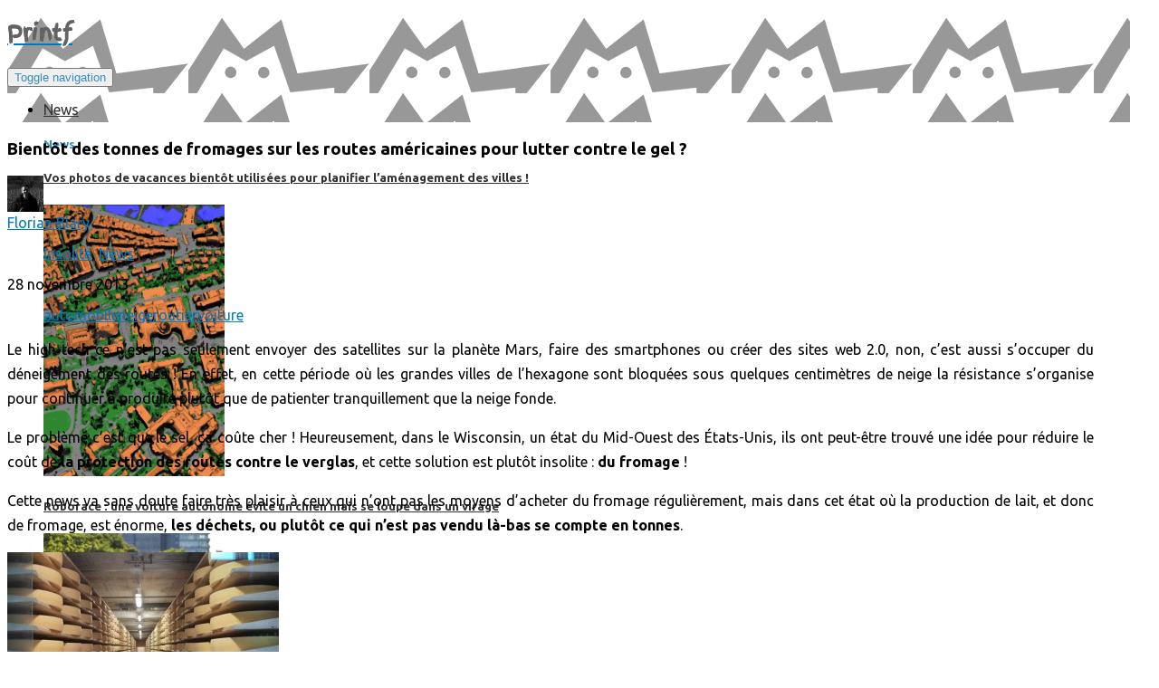

--- FILE ---
content_type: text/html; charset=UTF-8
request_url: http://printf.eu/bientot-des-tonnes-de-fromages-sur-les-routes-americaines-pour-lutter-contre-le-gel/
body_size: 17148
content:
<!DOCTYPE html><!--[if IE 8]><html id="ie8" dir="ltr" lang="fr-FR" prefix="og: https://ogp.me/ns#"><![endif]--><!--[if !(IE 8) ]><!--><html dir="ltr" lang="fr-FR" prefix="og: https://ogp.me/ns#"><!--<![endif]--><head><meta charset="UTF-8" /><meta name="viewport" content="width=device-width, initial-scale=1" /><link rel="profile" href="http://gmpg.org/xfn/11" /><link rel="pingback" href="http://printf.eu/xmlrpc.php" /><link rel="icon" href="https://printf.eu/favicon.png" type="image/png"/><link rel="apple-touch-icon" href="https://printf.eu/favicon.png" /><link rel="author" href="https://plus.google.com/102442172933432952070?rel=author" /><link rel="publisher" href="https://plus.google.com/u/1/102442172933432952070" /><!--[if lt IE 9]><script src="http://printf.eu/wp-content/themes/litemag/assets/js/html5shiv.js"></script><script src="http://printf.eu/wp-content/themes/litemag/assets/js/respond.min.js"></script><![endif]--><title>Bientôt des tonnes de fromages sur les routes américaines pour lutter contre le gel ? - Printf</title><!-- All in One SEO 4.9.3 - aioseo.com --><meta name="description" content="Le high-tech ce n&#039;est pas seulement envoyer des satellites sur la planète Mars, faire des smartphones ou créer des sites web 2.0, non, c&#039;est aussi s&#039;occuper du déneigement des routes ! En effet, en cette période où les grandes villes de l&#039;hexagone sont bloquées sous quelques centimètres de neige la résistance s&#039;organise pour continuer à produire plutôt que de" /><meta name="robots" content="max-image-preview:large" /><meta name="author" content="Florian Blary"/><link rel="canonical" href="https://printf.eu/bientot-des-tonnes-de-fromages-sur-les-routes-americaines-pour-lutter-contre-le-gel/" /><meta name="generator" content="All in One SEO (AIOSEO) 4.9.3" /><meta property="og:locale" content="fr_FR" /><meta property="og:site_name" content="Printf - High-Tech, Geek, Web, ..." /><meta property="og:type" content="article" /><meta property="og:title" content="Bientôt des tonnes de fromages sur les routes américaines pour lutter contre le gel ? - Printf" /><meta property="og:description" content="Le high-tech ce n&#039;est pas seulement envoyer des satellites sur la planète Mars, faire des smartphones ou créer des sites web 2.0, non, c&#039;est aussi s&#039;occuper du déneigement des routes ! En effet, en cette période où les grandes villes de l&#039;hexagone sont bloquées sous quelques centimètres de neige la résistance s&#039;organise pour continuer à produire plutôt que de" /><meta property="og:url" content="https://printf.eu/bientot-des-tonnes-de-fromages-sur-les-routes-americaines-pour-lutter-contre-le-gel/" /><meta property="article:published_time" content="2013-11-28T09:42:03+00:00" /><meta property="article:modified_time" content="2013-11-28T08:55:07+00:00" /><meta name="twitter:card" content="summary_large_image" /><meta name="twitter:title" content="Bientôt des tonnes de fromages sur les routes américaines pour lutter contre le gel ? - Printf" /><meta name="twitter:description" content="Le high-tech ce n&#039;est pas seulement envoyer des satellites sur la planète Mars, faire des smartphones ou créer des sites web 2.0, non, c&#039;est aussi s&#039;occuper du déneigement des routes ! En effet, en cette période où les grandes villes de l&#039;hexagone sont bloquées sous quelques centimètres de neige la résistance s&#039;organise pour continuer à produire plutôt que de" /><script type="application/ld+json" class="aioseo-schema">
{"@context":"https:\/\/schema.org","@graph":[{"@type":"BlogPosting","@id":"https:\/\/printf.eu\/bientot-des-tonnes-de-fromages-sur-les-routes-americaines-pour-lutter-contre-le-gel\/#blogposting","name":"Bient\u00f4t des tonnes de fromages sur les routes am\u00e9ricaines pour lutter contre le gel ? - Printf","headline":"Bient\u00f4t des tonnes de fromages sur les routes am\u00e9ricaines pour lutter contre le gel ?","author":{"@id":"https:\/\/printf.eu\/author\/flox\/#author"},"publisher":{"@id":"https:\/\/printf.eu\/#organization"},"image":{"@type":"ImageObject","url":"https:\/\/printf.eu\/wp-content\/uploads\/2013\/11\/deneigeuse-sur-route.jpg","width":935,"height":574},"datePublished":"2013-11-28T10:42:03+01:00","dateModified":"2013-11-28T09:55:07+01:00","inLanguage":"fr-FR","mainEntityOfPage":{"@id":"https:\/\/printf.eu\/bientot-des-tonnes-de-fromages-sur-les-routes-americaines-pour-lutter-contre-le-gel\/#webpage"},"isPartOf":{"@id":"https:\/\/printf.eu\/bientot-des-tonnes-de-fromages-sur-les-routes-americaines-pour-lutter-contre-le-gel\/#webpage"},"articleSection":"Insolite, News, automobile, neige, routier, voiture"},{"@type":"BreadcrumbList","@id":"https:\/\/printf.eu\/bientot-des-tonnes-de-fromages-sur-les-routes-americaines-pour-lutter-contre-le-gel\/#breadcrumblist","itemListElement":[{"@type":"ListItem","@id":"https:\/\/printf.eu#listItem","position":1,"name":"Accueil","item":"https:\/\/printf.eu","nextItem":{"@type":"ListItem","@id":"https:\/\/printf.eu\/category\/news\/#listItem","name":"News"}},{"@type":"ListItem","@id":"https:\/\/printf.eu\/category\/news\/#listItem","position":2,"name":"News","item":"https:\/\/printf.eu\/category\/news\/","nextItem":{"@type":"ListItem","@id":"https:\/\/printf.eu\/bientot-des-tonnes-de-fromages-sur-les-routes-americaines-pour-lutter-contre-le-gel\/#listItem","name":"Bient\u00f4t des tonnes de fromages sur les routes am\u00e9ricaines pour lutter contre le gel ?"},"previousItem":{"@type":"ListItem","@id":"https:\/\/printf.eu#listItem","name":"Accueil"}},{"@type":"ListItem","@id":"https:\/\/printf.eu\/bientot-des-tonnes-de-fromages-sur-les-routes-americaines-pour-lutter-contre-le-gel\/#listItem","position":3,"name":"Bient\u00f4t des tonnes de fromages sur les routes am\u00e9ricaines pour lutter contre le gel ?","previousItem":{"@type":"ListItem","@id":"https:\/\/printf.eu\/category\/news\/#listItem","name":"News"}}]},{"@type":"Organization","@id":"https:\/\/printf.eu\/#organization","name":"Printf","description":"High-Tech, Geek, Web, ...","url":"https:\/\/printf.eu\/"},{"@type":"Person","@id":"https:\/\/printf.eu\/author\/flox\/#author","url":"https:\/\/printf.eu\/author\/flox\/","name":"Florian Blary","image":{"@type":"ImageObject","@id":"https:\/\/printf.eu\/bientot-des-tonnes-de-fromages-sur-les-routes-americaines-pour-lutter-contre-le-gel\/#authorImage","url":"https:\/\/secure.gravatar.com\/avatar\/9fd863ee31aa0f7939eb6c95316426169a9273664b90a2fd5a0d4adfa13c3624?s=96&d=mm&r=g","width":96,"height":96,"caption":"Florian Blary"}},{"@type":"WebPage","@id":"https:\/\/printf.eu\/bientot-des-tonnes-de-fromages-sur-les-routes-americaines-pour-lutter-contre-le-gel\/#webpage","url":"https:\/\/printf.eu\/bientot-des-tonnes-de-fromages-sur-les-routes-americaines-pour-lutter-contre-le-gel\/","name":"Bient\u00f4t des tonnes de fromages sur les routes am\u00e9ricaines pour lutter contre le gel ? - Printf","description":"Le high-tech ce n'est pas seulement envoyer des satellites sur la plan\u00e8te Mars, faire des smartphones ou cr\u00e9er des sites web 2.0, non, c'est aussi s'occuper du d\u00e9neigement des routes ! En effet, en cette p\u00e9riode o\u00f9 les grandes villes de l'hexagone sont bloqu\u00e9es sous quelques centim\u00e8tres de neige la r\u00e9sistance s'organise pour continuer \u00e0 produire plut\u00f4t que de","inLanguage":"fr-FR","isPartOf":{"@id":"https:\/\/printf.eu\/#website"},"breadcrumb":{"@id":"https:\/\/printf.eu\/bientot-des-tonnes-de-fromages-sur-les-routes-americaines-pour-lutter-contre-le-gel\/#breadcrumblist"},"author":{"@id":"https:\/\/printf.eu\/author\/flox\/#author"},"creator":{"@id":"https:\/\/printf.eu\/author\/flox\/#author"},"image":{"@type":"ImageObject","url":"https:\/\/printf.eu\/wp-content\/uploads\/2013\/11\/deneigeuse-sur-route.jpg","@id":"https:\/\/printf.eu\/bientot-des-tonnes-de-fromages-sur-les-routes-americaines-pour-lutter-contre-le-gel\/#mainImage","width":935,"height":574},"primaryImageOfPage":{"@id":"https:\/\/printf.eu\/bientot-des-tonnes-de-fromages-sur-les-routes-americaines-pour-lutter-contre-le-gel\/#mainImage"},"datePublished":"2013-11-28T10:42:03+01:00","dateModified":"2013-11-28T09:55:07+01:00"},{"@type":"WebSite","@id":"https:\/\/printf.eu\/#website","url":"https:\/\/printf.eu\/","name":"Printf","description":"High-Tech, Geek, Web, ...","inLanguage":"fr-FR","publisher":{"@id":"https:\/\/printf.eu\/#organization"}}]}
</script><!-- All in One SEO --><link rel='dns-prefetch' href='//secure.gravatar.com' /><link rel='dns-prefetch' href='//stats.wp.com' /><link rel='dns-prefetch' href='//fonts.googleapis.com' /><link rel='dns-prefetch' href='//v0.wordpress.com' /><link rel="alternate" type="application/rss+xml" title="Printf &raquo; Flux" href="https://printf.eu/feed/" /><link rel="alternate" type="application/rss+xml" title="Printf &raquo; Flux des commentaires" href="https://printf.eu/comments/feed/" /><link rel="alternate" type="application/rss+xml" title="Printf &raquo; Bientôt des tonnes de fromages sur les routes américaines pour lutter contre le gel ? Flux des commentaires" href="https://printf.eu/bientot-des-tonnes-de-fromages-sur-les-routes-americaines-pour-lutter-contre-le-gel/feed/" /><link rel="alternate" title="oEmbed (JSON)" type="application/json+oembed" href="https://printf.eu/wp-json/oembed/1.0/embed?url=https%3A%2F%2Fprintf.eu%2Fbientot-des-tonnes-de-fromages-sur-les-routes-americaines-pour-lutter-contre-le-gel%2F" /><link rel="alternate" title="oEmbed (XML)" type="text/xml+oembed" href="https://printf.eu/wp-json/oembed/1.0/embed?url=https%3A%2F%2Fprintf.eu%2Fbientot-des-tonnes-de-fromages-sur-les-routes-americaines-pour-lutter-contre-le-gel%2F&#038;format=xml" /><style id='wp-img-auto-sizes-contain-inline-css' type='text/css'>img:is([sizes=auto i],[sizes^="auto," i]){contain-intrinsic-size:3000px 1500px}/*# sourceURL=wp-img-auto-sizes-contain-inline-css */</style><style id='wp-emoji-styles-inline-css' type='text/css'>img.wp-smiley, img.emoji {display: inline !important;border: none !important;box-shadow: none !important;height: 1em !important;width: 1em !important;margin: 0 0.07em !important;vertical-align: -0.1em !important;background: none !important;padding: 0 !important;}/*# sourceURL=wp-emoji-styles-inline-css */</style><style id='wp-block-library-inline-css' type='text/css'>:root{--wp-block-synced-color:#7a00df;--wp-block-synced-color--rgb:122,0,223;--wp-bound-block-color:var(--wp-block-synced-color);--wp-editor-canvas-background:#ddd;--wp-admin-theme-color:#007cba;--wp-admin-theme-color--rgb:0,124,186;--wp-admin-theme-color-darker-10:#006ba1;--wp-admin-theme-color-darker-10--rgb:0,107,160.5;--wp-admin-theme-color-darker-20:#005a87;--wp-admin-theme-color-darker-20--rgb:0,90,135;--wp-admin-border-width-focus:2px}@media (min-resolution:192dpi){:root{--wp-admin-border-width-focus:1.5px}}.wp-element-button{cursor:pointer}:root .has-very-light-gray-background-color{background-color:#eee}:root .has-very-dark-gray-background-color{background-color:#313131}:root .has-very-light-gray-color{color:#eee}:root .has-very-dark-gray-color{color:#313131}:root .has-vivid-green-cyan-to-vivid-cyan-blue-gradient-background{background:linear-gradient(135deg,#00d084,#0693e3)}:root .has-purple-crush-gradient-background{background:linear-gradient(135deg,#34e2e4,#4721fb 50%,#ab1dfe)}:root .has-hazy-dawn-gradient-background{background:linear-gradient(135deg,#faaca8,#dad0ec)}:root .has-subdued-olive-gradient-background{background:linear-gradient(135deg,#fafae1,#67a671)}:root .has-atomic-cream-gradient-background{background:linear-gradient(135deg,#fdd79a,#004a59)}:root .has-nightshade-gradient-background{background:linear-gradient(135deg,#330968,#31cdcf)}:root .has-midnight-gradient-background{background:linear-gradient(135deg,#020381,#2874fc)}:root{--wp--preset--font-size--normal:16px;--wp--preset--font-size--huge:42px}.has-regular-font-size{font-size:1em}.has-larger-font-size{font-size:2.625em}.has-normal-font-size{font-size:var(--wp--preset--font-size--normal)}.has-huge-font-size{font-size:var(--wp--preset--font-size--huge)}.has-text-align-center{text-align:center}.has-text-align-left{text-align:left}.has-text-align-right{text-align:right}.has-fit-text{white-space:nowrap!important}#end-resizable-editor-section{display:none}.aligncenter{clear:both}.items-justified-left{justify-content:flex-start}.items-justified-center{justify-content:center}.items-justified-right{justify-content:flex-end}.items-justified-space-between{justify-content:space-between}.screen-reader-text{border:0;clip-path:inset(50%);height:1px;margin:-1px;overflow:hidden;padding:0;position:absolute;width:1px;word-wrap:normal!important}.screen-reader-text:focus{background-color:#ddd;clip-path:none;color:#444;display:block;font-size:1em;height:auto;left:5px;line-height:normal;padding:15px 23px 14px;text-decoration:none;top:5px;width:auto;z-index:100000}html :where(.has-border-color){border-style:solid}html :where([style*=border-top-color]){border-top-style:solid}html :where([style*=border-right-color]){border-right-style:solid}html :where([style*=border-bottom-color]){border-bottom-style:solid}html :where([style*=border-left-color]){border-left-style:solid}html :where([style*=border-width]){border-style:solid}html :where([style*=border-top-width]){border-top-style:solid}html :where([style*=border-right-width]){border-right-style:solid}html :where([style*=border-bottom-width]){border-bottom-style:solid}html :where([style*=border-left-width]){border-left-style:solid}html :where(img[class*=wp-image-]){height:auto;max-width:100%}:where(figure){margin:0 0 1em}html :where(.is-position-sticky){--wp-admin--admin-bar--position-offset:var(--wp-admin--admin-bar--height,0px)}@media screen and (max-width:600px){html :where(.is-position-sticky){--wp-admin--admin-bar--position-offset:0px}}/*# sourceURL=wp-block-library-inline-css */</style><style id='global-styles-inline-css' type='text/css'>
:root{--wp--preset--aspect-ratio--square: 1;--wp--preset--aspect-ratio--4-3: 4/3;--wp--preset--aspect-ratio--3-4: 3/4;--wp--preset--aspect-ratio--3-2: 3/2;--wp--preset--aspect-ratio--2-3: 2/3;--wp--preset--aspect-ratio--16-9: 16/9;--wp--preset--aspect-ratio--9-16: 9/16;--wp--preset--color--black: #000000;--wp--preset--color--cyan-bluish-gray: #abb8c3;--wp--preset--color--white: #ffffff;--wp--preset--color--pale-pink: #f78da7;--wp--preset--color--vivid-red: #cf2e2e;--wp--preset--color--luminous-vivid-orange: #ff6900;--wp--preset--color--luminous-vivid-amber: #fcb900;--wp--preset--color--light-green-cyan: #7bdcb5;--wp--preset--color--vivid-green-cyan: #00d084;--wp--preset--color--pale-cyan-blue: #8ed1fc;--wp--preset--color--vivid-cyan-blue: #0693e3;--wp--preset--color--vivid-purple: #9b51e0;--wp--preset--gradient--vivid-cyan-blue-to-vivid-purple: linear-gradient(135deg,rgb(6,147,227) 0%,rgb(155,81,224) 100%);--wp--preset--gradient--light-green-cyan-to-vivid-green-cyan: linear-gradient(135deg,rgb(122,220,180) 0%,rgb(0,208,130) 100%);--wp--preset--gradient--luminous-vivid-amber-to-luminous-vivid-orange: linear-gradient(135deg,rgb(252,185,0) 0%,rgb(255,105,0) 100%);--wp--preset--gradient--luminous-vivid-orange-to-vivid-red: linear-gradient(135deg,rgb(255,105,0) 0%,rgb(207,46,46) 100%);--wp--preset--gradient--very-light-gray-to-cyan-bluish-gray: linear-gradient(135deg,rgb(238,238,238) 0%,rgb(169,184,195) 100%);--wp--preset--gradient--cool-to-warm-spectrum: linear-gradient(135deg,rgb(74,234,220) 0%,rgb(151,120,209) 20%,rgb(207,42,186) 40%,rgb(238,44,130) 60%,rgb(251,105,98) 80%,rgb(254,248,76) 100%);--wp--preset--gradient--blush-light-purple: linear-gradient(135deg,rgb(255,206,236) 0%,rgb(152,150,240) 100%);--wp--preset--gradient--blush-bordeaux: linear-gradient(135deg,rgb(254,205,165) 0%,rgb(254,45,45) 50%,rgb(107,0,62) 100%);--wp--preset--gradient--luminous-dusk: linear-gradient(135deg,rgb(255,203,112) 0%,rgb(199,81,192) 50%,rgb(65,88,208) 100%);--wp--preset--gradient--pale-ocean: linear-gradient(135deg,rgb(255,245,203) 0%,rgb(182,227,212) 50%,rgb(51,167,181) 100%);--wp--preset--gradient--electric-grass: linear-gradient(135deg,rgb(202,248,128) 0%,rgb(113,206,126) 100%);--wp--preset--gradient--midnight: linear-gradient(135deg,rgb(2,3,129) 0%,rgb(40,116,252) 100%);--wp--preset--font-size--small: 13px;--wp--preset--font-size--medium: 20px;--wp--preset--font-size--large: 36px;--wp--preset--font-size--x-large: 42px;--wp--preset--spacing--20: 0.44rem;--wp--preset--spacing--30: 0.67rem;--wp--preset--spacing--40: 1rem;--wp--preset--spacing--50: 1.5rem;--wp--preset--spacing--60: 2.25rem;--wp--preset--spacing--70: 3.38rem;--wp--preset--spacing--80: 5.06rem;--wp--preset--shadow--natural: 6px 6px 9px rgba(0, 0, 0, 0.2);--wp--preset--shadow--deep: 12px 12px 50px rgba(0, 0, 0, 0.4);--wp--preset--shadow--sharp: 6px 6px 0px rgba(0, 0, 0, 0.2);--wp--preset--shadow--outlined: 6px 6px 0px -3px rgb(255, 255, 255), 6px 6px rgb(0, 0, 0);--wp--preset--shadow--crisp: 6px 6px 0px rgb(0, 0, 0);}:where(.is-layout-flex){gap: 0.5em;}:where(.is-layout-grid){gap: 0.5em;}body .is-layout-flex{display: flex;}.is-layout-flex{flex-wrap: wrap;align-items: center;}.is-layout-flex > :is(*, div){margin: 0;}body .is-layout-grid{display: grid;}.is-layout-grid > :is(*, div){margin: 0;}:where(.wp-block-columns.is-layout-flex){gap: 2em;}:where(.wp-block-columns.is-layout-grid){gap: 2em;}:where(.wp-block-post-template.is-layout-flex){gap: 1.25em;}:where(.wp-block-post-template.is-layout-grid){gap: 1.25em;}.has-black-color{color: var(--wp--preset--color--black) !important;}.has-cyan-bluish-gray-color{color: var(--wp--preset--color--cyan-bluish-gray) !important;}.has-white-color{color: var(--wp--preset--color--white) !important;}.has-pale-pink-color{color: var(--wp--preset--color--pale-pink) !important;}.has-vivid-red-color{color: var(--wp--preset--color--vivid-red) !important;}.has-luminous-vivid-orange-color{color: var(--wp--preset--color--luminous-vivid-orange) !important;}.has-luminous-vivid-amber-color{color: var(--wp--preset--color--luminous-vivid-amber) !important;}.has-light-green-cyan-color{color: var(--wp--preset--color--light-green-cyan) !important;}.has-vivid-green-cyan-color{color: var(--wp--preset--color--vivid-green-cyan) !important;}.has-pale-cyan-blue-color{color: var(--wp--preset--color--pale-cyan-blue) !important;}.has-vivid-cyan-blue-color{color: var(--wp--preset--color--vivid-cyan-blue) !important;}.has-vivid-purple-color{color: var(--wp--preset--color--vivid-purple) !important;}.has-black-background-color{background-color: var(--wp--preset--color--black) !important;}.has-cyan-bluish-gray-background-color{background-color: var(--wp--preset--color--cyan-bluish-gray) !important;}.has-white-background-color{background-color: var(--wp--preset--color--white) !important;}.has-pale-pink-background-color{background-color: var(--wp--preset--color--pale-pink) !important;}.has-vivid-red-background-color{background-color: var(--wp--preset--color--vivid-red) !important;}.has-luminous-vivid-orange-background-color{background-color: var(--wp--preset--color--luminous-vivid-orange) !important;}.has-luminous-vivid-amber-background-color{background-color: var(--wp--preset--color--luminous-vivid-amber) !important;}.has-light-green-cyan-background-color{background-color: var(--wp--preset--color--light-green-cyan) !important;}.has-vivid-green-cyan-background-color{background-color: var(--wp--preset--color--vivid-green-cyan) !important;}.has-pale-cyan-blue-background-color{background-color: var(--wp--preset--color--pale-cyan-blue) !important;}.has-vivid-cyan-blue-background-color{background-color: var(--wp--preset--color--vivid-cyan-blue) !important;}.has-vivid-purple-background-color{background-color: var(--wp--preset--color--vivid-purple) !important;}.has-black-border-color{border-color: var(--wp--preset--color--black) !important;}.has-cyan-bluish-gray-border-color{border-color: var(--wp--preset--color--cyan-bluish-gray) !important;}.has-white-border-color{border-color: var(--wp--preset--color--white) !important;}.has-pale-pink-border-color{border-color: var(--wp--preset--color--pale-pink) !important;}.has-vivid-red-border-color{border-color: var(--wp--preset--color--vivid-red) !important;}.has-luminous-vivid-orange-border-color{border-color: var(--wp--preset--color--luminous-vivid-orange) !important;}.has-luminous-vivid-amber-border-color{border-color: var(--wp--preset--color--luminous-vivid-amber) !important;}.has-light-green-cyan-border-color{border-color: var(--wp--preset--color--light-green-cyan) !important;}.has-vivid-green-cyan-border-color{border-color: var(--wp--preset--color--vivid-green-cyan) !important;}.has-pale-cyan-blue-border-color{border-color: var(--wp--preset--color--pale-cyan-blue) !important;}.has-vivid-cyan-blue-border-color{border-color: var(--wp--preset--color--vivid-cyan-blue) !important;}.has-vivid-purple-border-color{border-color: var(--wp--preset--color--vivid-purple) !important;}.has-vivid-cyan-blue-to-vivid-purple-gradient-background{background: var(--wp--preset--gradient--vivid-cyan-blue-to-vivid-purple) !important;}.has-light-green-cyan-to-vivid-green-cyan-gradient-background{background: var(--wp--preset--gradient--light-green-cyan-to-vivid-green-cyan) !important;}.has-luminous-vivid-amber-to-luminous-vivid-orange-gradient-background{background: var(--wp--preset--gradient--luminous-vivid-amber-to-luminous-vivid-orange) !important;}.has-luminous-vivid-orange-to-vivid-red-gradient-background{background: var(--wp--preset--gradient--luminous-vivid-orange-to-vivid-red) !important;}.has-very-light-gray-to-cyan-bluish-gray-gradient-background{background: var(--wp--preset--gradient--very-light-gray-to-cyan-bluish-gray) !important;}.has-cool-to-warm-spectrum-gradient-background{background: var(--wp--preset--gradient--cool-to-warm-spectrum) !important;}.has-blush-light-purple-gradient-background{background: var(--wp--preset--gradient--blush-light-purple) !important;}.has-blush-bordeaux-gradient-background{background: var(--wp--preset--gradient--blush-bordeaux) !important;}.has-luminous-dusk-gradient-background{background: var(--wp--preset--gradient--luminous-dusk) !important;}.has-pale-ocean-gradient-background{background: var(--wp--preset--gradient--pale-ocean) !important;}.has-electric-grass-gradient-background{background: var(--wp--preset--gradient--electric-grass) !important;}.has-midnight-gradient-background{background: var(--wp--preset--gradient--midnight) !important;}.has-small-font-size{font-size: var(--wp--preset--font-size--small) !important;}.has-medium-font-size{font-size: var(--wp--preset--font-size--medium) !important;}.has-large-font-size{font-size: var(--wp--preset--font-size--large) !important;}.has-x-large-font-size{font-size: var(--wp--preset--font-size--x-large) !important;}
/*# sourceURL=global-styles-inline-css */
</style>
<style id='classic-theme-styles-inline-css' type='text/css'>/*! This file is auto-generated */.wp-block-button__link{color:#fff;background-color:#32373c;border-radius:9999px;box-shadow:none;text-decoration:none;padding:calc(.667em + 2px) calc(1.333em + 2px);font-size:1.125em}.wp-block-file__button{background:#32373c;color:#fff;text-decoration:none}/*# sourceURL=/wp-includes/css/classic-themes.min.css */</style><link rel='stylesheet' id='bluthcodes-style-css' href='http://printf.eu/wp-content/themes/litemag/assets/plugins/bluthcodes/style.css' type='text/css' media='all' /><link rel='stylesheet' id='fontawesome-style-css' href='http://printf.eu/wp-content/themes/litemag/assets/css/font-awesome.min.css' type='text/css' media='all' /><link rel='stylesheet' id='bootstrap-style-css' href='http://printf.eu/wp-content/themes/litemag/assets/css/bootstrap.min.css' type='text/css' media='all' /><link rel='stylesheet' id='bluth-style-css' href='http://printf.eu/wp-content/themes/litemag/style.css' type='text/css' media='all' /><link rel='stylesheet' id='bluth-googlefonts-css' href='http://fonts.googleapis.com/css?family=Finger+Paint%3A400%7CUbuntu%3A300%2C300italic%2C400%2C400italic%2C500%2C500italic%2C700%2C700italic%7CUbuntu%3A400%2C400italic%2C700%2C700italic&#038;subset=latin' type='text/css' media='all' /><link rel='stylesheet' id='lightboxStyle-css' href='http://printf.eu/wp-content/plugins/lightbox-plus/css/shadowed/colorbox.min.css' type='text/css' media='screen' /><script type="text/javascript" src="http://printf.eu/wp-includes/js/jquery/jquery.min.js" id="jquery-core-js"></script><script type="text/javascript" src="http://printf.eu/wp-includes/js/jquery/jquery-migrate.min.js" id="jquery-migrate-js"></script><link rel="https://api.w.org/" href="https://printf.eu/wp-json/" /><link rel="alternate" title="JSON" type="application/json" href="https://printf.eu/wp-json/wp/v2/posts/15250" /><link rel="EditURI" type="application/rsd+xml" title="RSD" href="https://printf.eu/xmlrpc.php?rsd" /><link rel='shortlink' href='https://wp.me/p24KnG-3XY' /><style>img#wpstats{display:none}</style><meta property="og:site_name" content="Printf" /><meta property="og:title" content="PrintfBientôt des tonnes de fromages sur les routes américaines pour lutter contre le gel ? - Printf" /><meta property="og:description" content="Le high-tech ce n&rsquo;est pas seulement envoyer des satellites sur la planète Mars, faire des smartphones ou créer des sites web 2.0, non, c&rsquo;est au" /><meta property="og:image" content="https://printf.eu/wp-content/uploads/2013/11/deneigeuse-sur-route.jpg" /><meta property="og:type" content="article" /><meta property="og:url" content="https://printf.eu/bientot-des-tonnes-de-fromages-sur-les-routes-americaines-pour-lutter-contre-le-gel/"/><style type="text/css">.recentcomments a{display:inline !important;padding:0 !important;margin:0 !important;}</style><style type="text/css"> #main-content.container, .container{ width: 1200px; }.menu-brand h1{font-family: "Finger Paint",serif;}h1,h2,h3,h4,h5{font-family: "Ubuntu",serif;} .widget_calendar table > caption{font-family: "Ubuntu",serif;} body, .meta-info{font-family: "Ubuntu",Helvetica,sans-serif;} #header-main-menu, #header-main-menu h1,#header-main-menu h2, #header-main-menu h3, #header-main-menu h4, #header-main-menu h5{font-family: "Ubuntu",Helvetica,sans-serif;}body.boxed,body.boxed #wrap,body.boxed #footer{width: 1240px;}body{background: url("http://printf.eu/wp-content/themes/litemag/assets/img/pattern/large/grid.png") repeat;;background-size: auto;}/*****************//*FONTS/*****************/body, article .entry-content, p{font-size: 16px;}.entry-content, article .entry-content, p{line-height: 1.7;}/*****************//*THEME COLORS/*****************/#header-main-menu > ul > li > a,#header-main-menu .menu > li.is-category > .child-menu-wrap > .child-post > a,#header-main-menu .menu > li.has-category-children > .child-menu-wrap > .child-items > li > a,#header-main-menu .normal-menu .child-items a,#header-main-menu li.super-menu .child-items .child-items a{color: #333333;}/* full-width image captions */.post-break .wp-caption-text{background-color: #f9f9f9;}/* links */a, a:hover, #content a:before, #content a:after, .bl_posts article .moretag:before, .bl_posts article .moretag:after{border-bottom-color: #0079bf;color: #0079bf;}/* theme background color */.signature-animation:after,#header-main-menu > ul > li > a:after,#header-main-menu li.super-menu .child-items .child-items a:after,.widget_archive ul li span,.widget_meta ul li span,.widget_pages ul li span,.widget_nav_menu ul li span,.widget_categories ul li span,.widget_archive ul li:after,.widget_meta ul li:after,.widget_pages ul li:after,.widget_nav_menu ul li a:after,.widget_tag_cloud a:after,.widget_categories ul li:after,.widget_calendar table td a:after,.bl_posts article .post-image .info-category a:after,.bl_posts article .post-footer .post-comments .info-comments span,.bl_posts .widget-head .orderposts a.active, .bl_posts .widget-head .orderposts a:focus,.bl_posts .bl_posts_information .loader .dot,.bl_posts_slider .tabs a:before, .bl_posts_slider .tabs a:after,.bl_posts_slider .info-category a:after,.widget-head span:before, .comment-reply-title span:before,.bl_posts article .post-image .post-icon{background-color: #378dbe;}/* theme border color */#header-content,#header-top,#header-main-menu .menu > .normal-menu .menu-item-has-children > a,.bl_posts article .post-image .info-category a:hover,.bl_posts_slider .tabs a:before, .bl_posts_slider .tabs a:after,.bl_posts_slider .info-category a:hover,#header-main-menu > ul > li.super-menu .child-menu-wrap > .child-items,.bl_tabs .tab-content img{border-color: #378dbe;}/* theme font color */#header-main-menu li.super-menu .child-menu-wrap .menu-item-has-children > a,#header-main-menu li.super-menu .child-menu-wrap .menu-item-has-children > a:hover,#header-main-menu .menu > li.is-category .child-menu-wrap .menu-item-title,#header-main-menu .menu > li.is-category > .child-menu-wrap > .child-post.active > a,#header-main-menu .menu > li.has-category-children .child-menu-wrap .menu-item-title,#header-main-menu .menu > li.has-category-children > .child-menu-wrap > .child-items > li.active > a,#header-main-menu .menu > li.has-category-children > .child-menu-wrap > .child-items > li > a:hover,.widget_archive ul li:hover span,.widget_meta ul li:hover span,.widget_pages ul li:hover span,.widget_nav_menu ul li:hover span,.widget_categories ul li:hover span,.bl_posts .loadmore .ajaxload,button.navbar-toggle,.bl_posts article:hover .post-title a,.toggle-orderposts, .toggle-orderposts:hover{color: #378dbe;}.menu-brand-marker, .menu-brand span{color: #636363;}#header-content{background-color: #ffffff;}#header-main-menu .child-menu-wrap,#header-main-menu .menu > .normal-menu .child-items,#header-main-menu > ul > li.super-menu .child-menu-wrap > .child-items > li{background-color: #ffffff!important;}/*****************//*HEADER / MENU/*****************//* menu_height */#header-content > .container > .row{height: 115px;}#header-content.fixed> .container > .row{height: 69px;}#header-content{background-image:url("https://printf.eu/wp-content/uploads/2015/11/printf.png");}.fixed .above_header{display: none;}/*****************//*WIDGETS/*****************/#side-bar .widget-head,.bl_posts .widget-head .title-area{color: #333333;}/*****************//*FOOTER/*****************/body.boxed #footer, body.full_width #footer{background-color: #333333;}#footer .widget-head{color: #ffffff;}body #footer a{color: #ffffff;}</style></head><body class="wp-singular post-template-default single single-post postid-15250 single-format-standard wp-theme-litemag boxed"><!-- wrap--><main id="wrap"><header id="page-header"><section id="header-content"><div class="container container-parent"><div class="row"><div class="col-xs-12 col-sm-12 col-md-3 clearfix"><a class="menu-brand" href="https://printf.eu" title="Printf" rel="home"><div class="menu-brand-marker"><h1 class="hrefblue">Print<span class="imblue">f</span></h1></div></a><button type="button" class="navbar-toggle visible-xs visible-sm" data-toggle="collapse" data-target=".blu-menu"><span class="sr-only">Toggle navigation</span><i class="fa fa-bars"></i></button></div><div class="col-xs-12 col-sm-9 col-md-9 header-main-menu-container"><nav id="header-main-menu" class="blu-menu collapse navbar-collapse"><ul id="menu-newmenu" class="menu"><li id='menu-item-19482' class='menu-item menu-item-type-taxonomy menu-item-object-category current-post-ancestor current-menu-parent current-post-parent is-category'><a href="https://printf.eu/category/news/"><span> <i class="fa fa-file-text-o"></i> News</span></a><div class="child-menu-wrap clearfix"><h5 class="menu-item-title">News</h5><div class="child-post"><a class="post-title" href="https://printf.eu/photos-de-vacances-planifier-amenagement-villes/"><h5>Vos photos de vacances bientôt utilisées pour planifier l&rsquo;aménagement des villes !</h5></a><div class="post-image"><img alt="carte zurich varcity map inteligence artificielle" src="https://printf.eu/wp-content/uploads/2017/05/carte-zurich-varcity-map-inteligence-artificielle-200x300.png"></div></div><div class="child-post"><a class="post-title" href="https://printf.eu/voiture-de-course-ai/"><h5>Roborace : une voiture autonome évite un chien mais se loupe dans un virage</h5></a><div class="post-image"><img alt="" src="https://printf.eu/wp-content/uploads/2017/02/roborace4-200x300.jpg"></div></div><div class="child-post"><a class="post-title" href="https://printf.eu/boom-avion-supersonique-futur-concorde/"><h5>Boom, cet avion de ligne supersonique pourrait être le futur Concorde !</h5></a><div class="post-image"><img alt="XB_1_and_Boom_2" src="https://printf.eu/wp-content/uploads/2017/01/XB_1_and_Boom_2-200x300.jpg"></div></div></div><!-- child-menu-wrap --></li> <!-- Close Element (depth: 0) --><li id='menu-item-19484' class='menu-item menu-item-type-taxonomy menu-item-object-category is-category'><a href="https://printf.eu/category/high-tech-2/"><span> <i class="fa fa-paper-plane-o"></i> High-Tech</span></a><div class="child-menu-wrap clearfix"><h5 class="menu-item-title">High-Tech</h5><div class="child-post"><a class="post-title" href="https://printf.eu/les-circuits-imprimes-le-coeur-de-nos-appareils-electroniques-mais-pas-que/"><h5>Les circuits imprimés, le coeur de nos appareils électroniques, mais pas que&#8230;</h5></a><div class="post-image"><img alt="" src="https://printf.eu/wp-content/uploads/2019/04/board-circuit-board-circuits-825258-200x300.jpg"></div></div><div class="child-post"><a class="post-title" href="https://printf.eu/extension-de-garantie-appareils-high-tech-bonne-ou-mauvaise-idee/"><h5>Prendre une extension de garantie pour vos appareils high-tech, bonne ou mauvaise idée ?</h5></a><div class="post-image"><img alt="" src="https://printf.eu/wp-content/uploads/2016/10/smartphone-200x300.jpg"></div></div><div class="child-post"><a class="post-title" href="https://printf.eu/emmener-appareil-photo-reflex-en-vacances/"><h5>Faut-il encore emmener son bon vieux appareil photo « reflex » en vacances ?</h5></a><div class="post-image"><img alt="pont san fransisco de nuit smartphone" src="https://printf.eu/wp-content/uploads/2017/04/RAW_2016_06_20_21_17_45_471-200x300.jpg"></div></div></div><!-- child-menu-wrap --></li> <!-- Close Element (depth: 0) --><li id='menu-item-19502' class='menu-item menu-item-type-taxonomy menu-item-object-category is-category'><a href="https://printf.eu/category/print-minute/"><span> <i class="fa fa-code"></i> Print&rsquo;Minute</span></a><div class="child-menu-wrap clearfix"><h5 class="menu-item-title">Print'Minute</h5><div class="child-post"><a class="post-title" href="https://printf.eu/pourquoi-les-outils-de-google-sont-il-devenus-indispensable-faute-de-mieux/"><h5>Pourquoi les outils de Google sont-ils devenus indispensables&#8230; Faute de mieux&#8230;</h5></a><div class="post-image"><img alt="" src="https://printf.eu/wp-content/uploads/2016/09/google-thumb-200x300.jpg"></div></div><div class="child-post"><a class="post-title" href="https://printf.eu/comment-utiliser-photoshop-gratuitement-et-legalement/"><h5>Comment utiliser « Photoshop » gratuitement et légalement ?</h5></a><div class="post-image"><img alt="" src="https://printf.eu/wp-content/uploads/2017/01/krita-photoshop-200x300.jpg"></div></div><div class="child-post"><a class="post-title" href="https://printf.eu/ou-en-sont-les-forfaits-mobiles-pour-les-pros/"><h5>Où en sont les forfaits mobiles pour les pros ?</h5></a><div class="post-image"><img alt="" src="https://printf.eu/wp-content/uploads/2017/01/tel-inte-200x298.jpg"></div></div></div><!-- child-menu-wrap --></li> <!-- Close Element (depth: 0) --><li id='menu-item-19485' class='menu-item menu-item-type-taxonomy menu-item-object-category is-category'><a href="https://printf.eu/category/smartphone/"><span> <i class="fa fa-mobile-phone"></i> SmartPhone</span></a><div class="child-menu-wrap clearfix"><h5 class="menu-item-title">SmartPhone</h5><div class="child-post"><a class="post-title" href="https://printf.eu/smartphone-hors-ligne-aider-vacances/"><h5>Même hors-ligne votre smartphone peut vous aider en vacances !</h5></a><div class="post-image"><img alt="smartphone samsung en vacances" src="https://printf.eu/wp-content/uploads/2017/05/smartphone-samsung-en-vacances-200x300.jpeg"></div></div><div class="child-post"><a class="post-title" href="https://printf.eu/comment-reduire-au-maximum-la-consommation-de-son-smartphone-en-vacance/"><h5>Comment réduire au maximum la consommation de son smartphone en vacance ?</h5></a><div class="post-image"><img alt="" src="https://printf.eu/wp-content/uploads/2017/05/IMG_20160421_190646-200x300.jpg"></div></div><div class="child-post"><a class="post-title" href="https://printf.eu/un-boitier-imprime-en-3d-va-faire-tourner-android-sur-votre-iphone/"><h5>Un boîtier imprimé en 3D va faire tourner Android sur votre iPhone !</h5></a><div class="post-image"><img alt="" src="https://printf.eu/wp-content/uploads/2016/06/android-on-iphone-200x300.jpg"></div></div></div><!-- child-menu-wrap --></li> <!-- Close Element (depth: 0) --><li id='menu-item-19486' class='menu-item menu-item-type-taxonomy menu-item-object-category is-category'><a href="https://printf.eu/category/science-2/"><span> <i class="fa fa-cogs"></i> Science</span></a><div class="child-menu-wrap clearfix"><h5 class="menu-item-title">Science</h5><div class="child-post"><a class="post-title" href="https://printf.eu/science-fiction-bioimpression-peau-humaine-impression-3d/"><h5>La science-fiction, c&rsquo;est du passé, la bioimpression de peau humaine arrive !</h5></a><div class="post-image"><img alt="impression 3d peau" src="https://printf.eu/wp-content/uploads/2017/01/impression_3D_peau-200x300.jpg"></div></div><div class="child-post"><a class="post-title" href="https://printf.eu/intelligence-artificielle-google-langage-secret/"><h5>L&rsquo;intelligence artificielle de Google a maintenant son propre langage secret !</h5></a><div class="post-image"><img alt="" src="https://printf.eu/wp-content/uploads/2016/11/google-inteligence-artificiel-langue-neuronal-200x300.jpg"></div></div><div class="child-post"><a class="post-title" href="https://printf.eu/photos-rosetta-crash-comete/"><h5>Les dernières photos envoyées par Rosetta avant son crash sur une comète !</h5></a><div class="post-image"><img alt="" src="https://printf.eu/wp-content/uploads/2016/09/rosetta-et-la-comete-200x300.jpg"></div></div></div><!-- child-menu-wrap --></li> <!-- Close Element (depth: 0) --></ul></nav></div></div></div></section></header><section id="page-body"><section id="main-content" class="container container-parent"><div id="content-title" class="col-md-12"><h1 class="post-title">Bientôt des tonnes de fromages sur les routes américaines pour lutter contre le gel ?</h1><img class="slide-author-image" src="https://secure.gravatar.com/avatar/9fd863ee31aa0f7939eb6c95316426169a9273664b90a2fd5a0d4adfa13c3624?s=40&#038;d=mm&#038;r=g"><div class="meta-info"><div class="info-author"><span><a href="https://plus.google.com/+FlorianBlary" rel="nofollow" target="_blank">Florian Blary</a></span></div><div class="info-category"><ul class="unstyled"><li style="display:inline;" class="post-meta-category"><a href="https://printf.eu/category/insolite/" title="Consulter tous les articles sur Insolite">Insolite</a></li><li style="display:inline;" class="post-meta-category"><span style="display:inline;">, </span> <a href="https://printf.eu/category/news/" title="Consulter tous les articles sur News">News</a></li></ul></div><div class="info-date"><time class="timeago tips" title="28 novembre 2013" datetime="28 novembre 2013">28 novembre 2013</time></div><div class="info-tags"><ul class="unstyled"><li style="display:inline;" class="post-meta-category"><a class="tag" href="https://printf.eu/tag/automobile/" title="Voir tous les articles avec le tag automobile">automobile</a></li><li style="display:inline;" class="post-meta-category"><a class="tag" href="https://printf.eu/tag/neige/" title="Voir tous les articles avec le tag neige">neige</a></li><li style="display:inline;" class="post-meta-category"><a class="tag" href="https://printf.eu/tag/routier/" title="Voir tous les articles avec le tag routier">routier</a></li><li style="display:inline;" class="post-meta-category"><a class="tag" href="https://printf.eu/tag/voiture/" title="Voir tous les articles avec le tag voiture">voiture</a></li></ul></div></div></div><div id="content" class=" col-xs-12 col-sm-12 col-md-9 col-lg-9 " role="main"><article id="post-15250" class="post-15250 post type-post status-publish format-standard has-post-thumbnail hentry category-insolite category-news tag-automobile tag-neige tag-routier tag-voiture"><div class="entry-container"><div class="entry-content"><p style="text-align: justify;">Le high-tech ce n&rsquo;est pas seulement envoyer des satellites sur la planète Mars, faire des smartphones ou créer des sites web 2.0, non, c&rsquo;est aussi s&rsquo;occuper du déneigement des routes ! En effet, en cette période où les grandes villes de l&rsquo;hexagone sont bloquées sous quelques centimètres de neige la résistance s&rsquo;organise pour continuer à produire plutôt que de patienter tranquillement que la neige fonde.</p><p style="text-align: justify;">Le problème c&rsquo;est que le sel, ça coûte cher ! Heureusement, dans le Wisconsin, un état du Mid-Ouest des États-Unis, ils ont peut-être trouvé une idée pour réduire le coût de <strong>la protection des routes contre le verglas</strong>, et cette solution est plutôt insolite : <strong>du fromage</strong> !</p><p style="text-align: justify;">Cette news va sans doute faire très plaisir à ceux qui n&rsquo;ont pas les moyens d&rsquo;acheter du fromage régulièrement, mais dans cet état où la production de lait, et donc de fromage, est énorme, <strong>les déchets, ou plutôt ce qui n&rsquo;est pas vendu là-bas se compte en tonnes</strong>.</p><div id="attachment_15252" style="width: 310px" class="wp-caption aligncenter"><a href="http://printf.eu/wp-content/uploads/2013/11/fromage-suisse.jpg"><img fetchpriority="high" decoding="async" aria-describedby="caption-attachment-15252" class="size-medium wp-image-15252" alt="fromage suisse" src="http://printf.eu/wp-content/uploads/2013/11/fromage-suisse-300x225.jpg" width="300" height="225" srcset="https://printf.eu/wp-content/uploads/2013/11/fromage-suisse-300x225.jpg 300w, https://printf.eu/wp-content/uploads/2013/11/fromage-suisse-200x150.jpg 200w" sizes="(max-width: 300px) 100vw, 300px" /></a></p><p id="caption-attachment-15252" class="wp-caption-text">Du fromage Suisse, pour illustrer !</p></div><p style="text-align: justify;">La substance est encore en cours de test <strong>mais il semblerait que le sel présent dans ces fromages soit efficace pour dégeler les routes</strong> en complément du sel classique.</p><p style="text-align: justify;">Personnellement je reste septique car, même si j&rsquo;adore l&rsquo;odeur du fromage, je ne suis pas certain que les Américains soit fans de cette odeur, surtout quand on connaît leur adoration pour les fromages qui puent.</p><p style="text-align: justify;"><a href="http://www.mirror.co.uk/news/weird-news/cheese-used-roads-keep-motorists-2846511" target="_blank" rel="nofollow"><i class="fa fa-link"></i> source</a></p><footer class="entry-meta clearfix"><div class="article-share-area clearfix"><p>Vous avez aimé cet article ? <strong>Partagez le !</strong></p><a title="Facebook" href="javascript:void(0);" onClick="social_share('http://www.facebook.com/sharer.php?u=https%3A%2F%2Fprintf.eu%2Fbientot-des-tonnes-de-fromages-sur-les-routes-americaines-pour-lutter-contre-le-gel%2F&t=Bient%C3%B4t+des+tonnes+de+fromages+sur+les+routes+am%C3%A9ricaines+pour+lutter+contre+le+gel+%3F');"><i class="fa fa-facebook"></i><small>facebook</small></a><a title="Twitter" href="javascript:void(0);" onClick="social_share('http://twitter.com/intent/tweet?url=https%3A%2F%2Fprintf.eu%2Fbientot-des-tonnes-de-fromages-sur-les-routes-americaines-pour-lutter-contre-le-gel%2F&text=Bient%C3%B4t+des+tonnes+de+fromages+sur+les+routes+am%C3%A9ricaines+pour+lutter+contre+le+gel+%3F');"><i class="fa fa-twitter"></i><small>twitter</small></a><a title="Google+" href="javascript:void(0);" onClick="social_share('https://plus.google.com/share?url=https%3A%2F%2Fprintf.eu%2Fbientot-des-tonnes-de-fromages-sur-les-routes-americaines-pour-lutter-contre-le-gel%2F');"><i class="fa fa-google-plus"></i><small>google+</small></a><a title="Pinterest" href="javascript:void(0);" onClick="social_share('http://www.pinterest.com/pin/create/button/?url=https%3A%2F%2Fprintf.eu%2Fbientot-des-tonnes-de-fromages-sur-les-routes-americaines-pour-lutter-contre-le-gel%2F&media=https://printf.eu/wp-content/uploads/2013/11/deneigeuse-sur-route-300x184.jpg');" data-pin-do="buttonPin" data-pin-config="above"><i class="fa fa-pinterest"></i><small>pinterest</small></a><a title="Reddit" href="javascript:void(0);" onClick="social_share('http://www.reddit.com/submit?url=https%3A%2F%2Fprintf.eu%2Fbientot-des-tonnes-de-fromages-sur-les-routes-americaines-pour-lutter-contre-le-gel%2F&amp;title=Bient%C3%B4t+des+tonnes+de+fromages+sur+les+routes+am%C3%A9ricaines+pour+lutter+contre+le+gel+%3F');"><i class="fa fa-reddit"></i><small>reddit</small></a><a title="Linkedin" href="javascript:void(0);" onClick="social_share('http://www.linkedin.com/shareArticle?mini=true&url=https%3A%2F%2Fprintf.eu%2Fbientot-des-tonnes-de-fromages-sur-les-routes-americaines-pour-lutter-contre-le-gel%2F&title=Bient%C3%B4t+des+tonnes+de+fromages+sur+les+routes+am%C3%A9ricaines+pour+lutter+contre+le+gel+%3F');"><i class="fa fa-linkedin"></i><small>linkedin</small></a><a title="Email" href="javascript:void(0);" onClick="social_share('mailto:?subject=Bient%C3%B4t+des+tonnes+de+fromages+sur+les+routes+am%C3%A9ricaines+pour+lutter+contre+le+gel+%3F&amp;body=https%3A%2F%2Fprintf.eu%2Fbientot-des-tonnes-de-fromages-sur-les-routes-americaines-pour-lutter-contre-le-gel%2F');"><i class="fa fa-envelope-o"></i><small>email</small></a></div></footer><!-- .entry-meta --></div><!-- .entry-content --></div><!-- .entry-container --></article><!-- #post-15250 --><div class="single-pagination hidden-sm hidden-xs"><span class="nav-previous nav-image"><a rel="next" href="https://printf.eu/qu-est-ce-qu-un-systeme-de-gestion-integree-erp/" title="Previous:Qu’est-ce qu’un système de gestion intégré (ERP) ?"><div class="arrow"><i class="fa fa-angle-left"></i></div><div class="post-title"><div class="post-image"><img height="150" width="150" src="https://printf.eu/wp-content/uploads/2013/11/wpid-storageemulated0Downloadentrepot-amazone-erp.jpg-150x150.jpg"></div><span class="post-title-span">Qu’est-ce qu’un système de gestion intégré (ERP)...</span><span class="visible-xs visible-sm">Previous</span></div></a></span><span class="nav-next nav-image"><a rel="next" href="https://printf.eu/airbus-et-easyjet-associent-pour-creer-le-premier-nuage-de-cendres-volcanique-artificiel/" title="Next:Airbus et EasyJet s'associent pour créer le premier nuage de cendres volcanique artificiel"><div class="arrow"><i class="fa fa-angle-right"></i></div><div class="post-title"><span class="post-title-span">Airbus et EasyJet s'associent pour créer le premier...</span><span class="visible-xs visible-sm">Next</span><div class="post-image"><img height="150" width="150" src="https://printf.eu/wp-content/uploads/2013/11/a400m-avion-nuage-fumee-volcan-airbus-easy-jet-150x150.jpg"></div></div></a></span></div><div class="bl_posts col-md-12 col-lg-12 related_posts"><div class="row bl_posts_information" data-ajaxid="1" data-total-posts="0" data-click-count="0" data-post__not_in="[]" data-orderby="date" data-order="DESC" data-css="col-sm-4 col-md-4 col-lg-4" data-type="grid" data-args='{"post_type":["post"],"ignore_sticky_posts":1,"posts_per_page":3,"display_excerpt":"true","css_class":"col-sm-4 col-md-4 col-lg-4","display_author":"true","display_duplicates":"true","orderby":"date","order":"DESC","offset":0,"category__in":"","loadmorebutton":false,"post_status":"publish","tag__in":[377,40,139,351],"post__not_in":[15250]}' data-posts_per_page="3" data-offset="0"><article data-categoryslug="high-tech-2" class="col-sm-4 col-md-4 col-lg-4"><div class="post-image"><a class="post-image-link" href="https://printf.eu/avis-aux-investisseurs-parkings-plus-vraiment-un-bon-placement/"></a><div class="meta-info"><div class="info-category"><ul class="unstyled"><li style="display:inline;" class="post-meta-category"><a href="https://printf.eu/category/high-tech-2/" title="Consulter tous les articles sur High-Tech">High-Tech</a></li></ul></div><div class="info-date"><time class="timeago tips" title="7 février 2017" datetime="7 février 2017">7 février 2017</time></div></div><img alt="" src="https://printf.eu/wp-content/uploads/2017/02/uber-voiture-autonome-pittsbrugh-400x190.jpg"></div><div class="post-body box pad-xs-15 pad-sm-15 pad-md-20 pad-lg-20"><h3 class="post-title"><a href="https://printf.eu/avis-aux-investisseurs-parkings-plus-vraiment-un-bon-placement/">Avis aux investisseurs, et si les parkings n&rsquo;étaient plus vraiment un bon placement ?</a></h3><div class="post-content text-muted clearfix"></div></div></article><article data-categoryslug="high-tech-2" class="col-sm-4 col-md-4 col-lg-4"><div class="post-image"><a class="post-image-link" href="https://printf.eu/renault-accelerer-adoption-electrique-nouvelle-zoe/"></a><div class="meta-info"><div class="info-category"><ul class="unstyled"><li style="display:inline;" class="post-meta-category"><a href="https://printf.eu/category/high-tech-2/" title="Consulter tous les articles sur High-Tech">High-Tech</a></li></ul></div><div class="info-date"><time class="timeago tips" title="29 décembre 2016" datetime="29 décembre 2016">29 décembre 2016</time></div></div><img alt="" src="https://printf.eu/wp-content/uploads/2016/12/wp-1482960104519-400x190.jpeg"></div><div class="post-body box pad-xs-15 pad-sm-15 pad-md-20 pad-lg-20"><h3 class="post-title"><a href="https://printf.eu/renault-accelerer-adoption-electrique-nouvelle-zoe/">Renault veut accélérer l&rsquo;adoption de l&rsquo;électrique avec sa nouvelle Zoe</a></h3><div class="post-content text-muted clearfix"></div></div></article><article data-categoryslug="smartphone" class="col-sm-4 col-md-4 col-lg-4"><div class="post-image"><a class="post-image-link" href="https://printf.eu/en-attendant-lautonomie-totale-here-maps-pousse-encore-plus-loin-laide-a-la-conduite/"></a><div class="meta-info"><div class="info-category"><ul class="unstyled"><li style="display:inline;" class="post-meta-category"><a href="https://printf.eu/category/smartphone/" title="Consulter tous les articles sur SmartPhone">SmartPhone</a></li></ul></div><div class="info-date"><time class="timeago tips" title="27 septembre 2016" datetime="27 septembre 2016">27 septembre 2016</time></div></div><img alt="" src="https://printf.eu/wp-content/uploads/2016/09/HERE_collection_RW_r3-400x190.jpg"></div><div class="post-body box pad-xs-15 pad-sm-15 pad-md-20 pad-lg-20"><h3 class="post-title"><a href="https://printf.eu/en-attendant-lautonomie-totale-here-maps-pousse-encore-plus-loin-laide-a-la-conduite/">En attendant l&rsquo;autonomie totale, Here Maps pousse encore plus loin l&rsquo;aide à la conduite</a></h3><div class="post-content text-muted clearfix"></div></div></article><input type="hidden" class="post__not_in" data-post__not_in="[21149,21082,20829]"></div></div><div class="comments col-md-12 col-lg-12"><div class="row"><div class="comments-area container"><div id="comments" class="clearfix"><div id="respond" class="comment-respond"><h3 id="reply-title" class="comment-reply-title">Laisser un commentaire <small><a rel="nofollow" id="cancel-comment-reply-link" href="/bientot-des-tonnes-de-fromages-sur-les-routes-americaines-pour-lutter-contre-le-gel/#respond" style="display:none;">Annuler</a></small></h3><form action="http://printf.eu/wp-comments-post.php" method="post" id="commentform" class="comment-form"><div id="comment-textfield-area"><div id="image-comment-placeholder"></div><textarea id="comment" name="comment" cols="45" rows="5" aria-required="true"></textarea></div><input type="hidden" id="comment_image_location" name="image_location" value="" /><input type="hidden" id="blu_comment_score" name="blu_comment_score" value="0" /><p class="comment-form-author"><input id="author" name="author" placeholder="Nom*" type="text" value="" size="30" aria-required='true' /></p><p class="comment-form-email"><input id="email" name="email" placeholder="Email*"type="text" value="" size="30" aria-required='true' /></p><p class="comment-form-cookies-consent"><input id="wp-comment-cookies-consent" name="wp-comment-cookies-consent" type="checkbox" value="yes" /> <label for="wp-comment-cookies-consent">Enregistrer mon nom, mon e-mail et mon site dans le navigateur pour mon prochain commentaire.</label></p><p class="comment-subscription-form"><input type="checkbox" name="subscribe_comments" id="subscribe_comments" value="subscribe" style="width: auto; -moz-appearance: checkbox; -webkit-appearance: checkbox;" /> <label class="subscribe-label" id="subscribe-label" for="subscribe_comments">Prévenez-moi de tous les nouveaux commentaires par e-mail.</label></p><p class="comment-subscription-form"><input type="checkbox" name="subscribe_blog" id="subscribe_blog" value="subscribe" style="width: auto; -moz-appearance: checkbox; -webkit-appearance: checkbox;" /> <label class="subscribe-label" id="subscribe-blog-label" for="subscribe_blog">Prévenez-moi de tous les nouveaux articles par e-mail.</label></p><p class="form-submit"><input name="submit" type="submit" id="submit" class="submit" value="Publier" /> <input type='hidden' name='comment_post_ID' value='15250' id='comment_post_ID' /><input type='hidden' name='comment_parent' id='comment_parent' value='0' /></p><p style="display: none;"><input type="hidden" id="akismet_comment_nonce" name="akismet_comment_nonce" value="19052e8993" /></p><p style="display: none !important;" class="akismet-fields-container" data-prefix="ak_"><label>&#916;<textarea name="ak_hp_textarea" cols="45" rows="8" maxlength="100"></textarea></label><input type="hidden" id="ak_js_1" name="ak_js" value="195"/><script>document.getElementById( "ak_js_1" ).setAttribute( "value", ( new Date() ).getTime() );</script></p></form></div><!-- #respond --></div><!-- .row --></div><!-- #comments .comments-area --></div> <!-- row --></div></div><!-- #content .site-content --><aside id="side-bar" class="col-xs-12 col-sm-12 col-md-3 col-lg-3"><div id="search-3" class="widget_search single-widget box pad-xs-10 pad-sm-10 pad-md-10 pad-lg-20 clearfix"><form action="https://printf.eu/" method="get" class="searchform" role="search"><fieldset><input type="text" name="s" value="" placeholder="Chercher..."/></fieldset></form></div><div id="bl_socialbox-3" class="bl_socialbox single-widget box pad-xs-10 pad-sm-10 pad-md-10 pad-lg-20 clearfix"><div class="widget-body"><ul class="clearfix"><li><a target="_blank" data-title="Facebook" class="bl_icon_facebook" href="https://www.facebook.com/Printf.eu"><i class="fa fa-facebook"></i></a></li><li><a target="_blank" data-title="Twitter" class="bl_icon_twitter" href="https://twitter.com/@printf_eu"><i class="fa fa-twitter"></i></a></li><li><a target="_blank" data-title="Google+" class="bl_icon_googleplus" href="https://plus.google.com/+FlorianBlary/posts?rel=author"><i class="fa fa-google-plus"></i></a></li><li><a target="_blank" data-title="Linkedin" class="bl_icon_linkedin" href="https://fr.linkedin.com/pub/florian-blary/68/a04/a71"><i class="fa fa-linkedin"></i></a></li><li><a target="_blank" data-title="Rss" class="bl_icon_rss" href="http://printf.eu/feed/"><i class="fa fa-rss"></i></a></li></ul></div></div><div id="bl_posts-4" class="bl_posts single-widget box pad-xs-10 pad-sm-10 pad-md-10 pad-lg-20 clearfix"><h3 class="widget-head clearfix"><span>Articles récents</span><small></small></h3><div class="box pad-xs-10 pad-sm-15 pad-md-20 clearfix"><div class="row bl_posts_information" data-ajaxid="2" data-total-posts="0" data-click-count="0" data-post__not_in="[21149,21082,20829]" data-orderby="date" data-order="desc" data-css="col-sm-12 col-md-12 col-lg-12" data-type="grid" data-args='{"post_type":["post"],"ignore_sticky_posts":1,"posts_per_page":"4","display_excerpt":"false","css_class":"col-sm-12 col-md-12 col-lg-12","display_author":"false","display_duplicates":"false","orderby":"date","order":"desc","offset":0,"category__in":"0","loadmorebutton":"true","post_status":"publish","display_date":"false","post__not_in":[21149,21082,20829]}' data-posts_per_page="4" data-offset="0"><article data-categoryslug="culture" class="col-sm-12 col-md-12 col-lg-12"><div class="post-image"><a class="post-image-link" href="https://printf.eu/comment-se-cultiver-tout-en-travaillant-en-open-space/"></a><div class="meta-info"><div class="info-category"><ul class="unstyled"><li style="display:inline;" class="post-meta-category"><a href="https://printf.eu/category/culture/" title="Consulter tous les articles sur Culture">Culture</a></li></ul></div></div><img alt="" src="https://printf.eu/wp-content/uploads/2017/06/openspace-900x430.jpg"></div><div class="post-body box pad-xs-15 pad-sm-15 pad-md-20 pad-lg-20"><h3 class="post-title"><a href="https://printf.eu/comment-se-cultiver-tout-en-travaillant-en-open-space/">Comment se cultiver tout en travaillant en open-space ?</a></h3><div class="post-content text-muted clearfix"></div></div></article><article data-categoryslug="high-tech-2" class="col-sm-12 col-md-12 col-lg-12"><div class="post-image"><a class="post-image-link" href="https://printf.eu/les-circuits-imprimes-le-coeur-de-nos-appareils-electroniques-mais-pas-que/"></a><div class="meta-info"><div class="info-category"><ul class="unstyled"><li style="display:inline;" class="post-meta-category"><a href="https://printf.eu/category/high-tech-2/" title="Consulter tous les articles sur High-Tech">High-Tech</a></li></ul></div></div><img alt="" src="https://printf.eu/wp-content/uploads/2019/04/board-circuit-board-circuits-825258-900x430.jpg"></div><div class="post-body box pad-xs-15 pad-sm-15 pad-md-20 pad-lg-20"><h3 class="post-title"><a href="https://printf.eu/les-circuits-imprimes-le-coeur-de-nos-appareils-electroniques-mais-pas-que/">Les circuits imprimés, le coeur de nos appareils électroniques, mais pas que&#8230;</a></h3><div class="post-content text-muted clearfix"></div></div></article><article data-categoryslug="smartphone" class="col-sm-12 col-md-12 col-lg-12"><div class="post-image"><a class="post-image-link" href="https://printf.eu/smartphone-hors-ligne-aider-vacances/"></a><div class="meta-info"><div class="info-category"><ul class="unstyled"><li style="display:inline;" class="post-meta-category"><a href="https://printf.eu/category/smartphone/" title="Consulter tous les articles sur SmartPhone">SmartPhone</a></li></ul></div></div><img alt="" src="https://printf.eu/wp-content/uploads/2017/05/smartphone-samsung-en-vacances-900x430.jpeg"></div><div class="post-body box pad-xs-15 pad-sm-15 pad-md-20 pad-lg-20"><h3 class="post-title"><a href="https://printf.eu/smartphone-hors-ligne-aider-vacances/">Même hors-ligne votre smartphone peut vous aider en vacances !</a></h3><div class="post-content text-muted clearfix"></div></div></article><article data-categoryslug="news" class="col-sm-12 col-md-12 col-lg-12"><div class="post-image"><a class="post-image-link" href="https://printf.eu/photos-de-vacances-planifier-amenagement-villes/"></a><div class="meta-info"><div class="info-category"><ul class="unstyled"><li style="display:inline;" class="post-meta-category"><a href="https://printf.eu/category/news/" title="Consulter tous les articles sur News">News</a></li></ul></div></div><img alt="" src="https://printf.eu/wp-content/uploads/2017/05/carte-zurich-varcity-map-inteligence-artificielle-900x430.png"></div><div class="post-body box pad-xs-15 pad-sm-15 pad-md-20 pad-lg-20"><h3 class="post-title"><a href="https://printf.eu/photos-de-vacances-planifier-amenagement-villes/">Vos photos de vacances bientôt utilisées pour planifier l&rsquo;aménagement des villes !</a></h3><div class="post-content text-muted clearfix"></div></div></article><input type="hidden" class="post__not_in" data-post__not_in="[21149,21082,20829,21342,21448,21366,21351]"></div><div class="loadmore"><a id="a2" class="ajaxload signature-animation btn">En lire plus</a></div></div></div><div id="nav_menu-3" class="widget_nav_menu single-widget box pad-xs-10 pad-sm-10 pad-md-10 pad-lg-20 clearfix"><h3 class="widget-head clearfix"><span>Partenaires</span></h3><div class="menu-partenaires-container"><ul id="menu-partenaires" class="menu"><li id="menu-item-19480" class="menu-item menu-item-type-custom menu-item-object-custom menu-item-19480"><a href="http://www.lafrenchtech.com">French Tech</a></li></ul></div></div><div id="post_sidebar_sticky" class="sticky_sidebar"></div></aside></section> <!-- .container --></div> <!-- #primary --></div> <!-- #main --></section></main><footer id="footer"><div class="container container-parent"><div class="row"><div class="col-md-12"><div id="recent-comments-3" class="single-widget col-md-4 col-lg-4 pad-md-10 pad-lg-10 widget_recent_comments"><h3 class="widget-head clearfix"><span>Commentaires récents</span></h3><ul id="recentcomments"><li class="recentcomments"><span class="comment-author-link">amaury</span> dans <a href="https://printf.eu/evolution-de-robots-martien/#comment-14182">Evolution des robots martiens</a></li><li class="recentcomments"><span class="comment-author-link">Michel</span> dans <a href="https://printf.eu/reserver-son-terrain-sur-la-planete-mars-avec-un-mini-robot/#comment-14172">Réserver son terrain sur la planète Mars avec un mini-robot</a></li><li class="recentcomments"><span class="comment-author-link">SILAIRE</span> dans <a href="https://printf.eu/science-fiction-bioimpression-peau-humaine-impression-3d/#comment-14170">La science-fiction, c&rsquo;est du passé, la bioimpression de peau humaine arrive !</a></li><li class="recentcomments"><span class="comment-author-link">Visiteur</span> dans <a href="https://printf.eu/creer-son-site-internet-trois-solutions-au-banc-essai/#comment-14040">Créer son site internet : trois solutions au banc d&rsquo;essai</a></li><li class="recentcomments"><span class="comment-author-link"><a href="https://maximedblog.wordpress.com/2017/04/23/node-js-abi-abstract-binary-interface/" class="url" rel="ugc external nofollow">Node.Js ABI (Abstract Binary Interface) | maximedblog</a></span> dans <a href="https://printf.eu/que-veut-dire-nightly-builds/#comment-14028">Que veut dire Nightly Builds</a></li></ul></div><div id="linkcat-2" class="single-widget col-md-4 col-lg-4 pad-md-10 pad-lg-10 widget_links"><h3 class="widget-head clearfix"><span>Blogroll</span></h3><ul class='xoxo blogroll'><li><a href="http://www.geeketbio.com" target="_blank">Actu Geek équitable</a></li><li><a href="http://www.nerdpix.com/" title="Blog de Nerd" target="_blank">Blog de Nerd</a></li><li><a href="http://youpomme.com" title="YouPomme est un blog destiné aux Fanboys d&rsquo;Apple ! Actualités, applications gratuites sur iPhone ou ipad, Tutoriels vidéo, venez croquer la Pomme&#8230;" target="_blank">Blog iPhone</a></li><li><a href="http://coreight.com/" target="_blank">Coreight.com</a></li><li><a href="http://geekattitu.de/" title="geek" target="_blank">Geek</a></li><li><a href="http://www.mademoizellegeekette.fr/" title="Mademoizelle Geekette" target="_blank">Mademoizelle Geekette</a></li><li><a href="http://www.stephanegillet.com/" target="_blank">StephaneGillet.com</a></li><li><a href="http://www.unsimpleclic.com/" title="UnSimpleClic est un blog qui traite des actualités High-Tech et des nouvelles technologies, qui touchent le plus souvent le monde du Web mais aussi du mobile." target="_blank">UnSimpleClic</a></li></ul></div><div id="categories-3" class="single-widget col-md-4 col-lg-4 pad-md-10 pad-lg-10 widget_categories"><h3 class="widget-head clearfix"><span>Catégories</span></h3><ul><li class="cat-item cat-item-383"><a href="https://printf.eu/category/concepts/">Concepts</a></li><li class="cat-item cat-item-7"><a href="https://printf.eu/category/culture/">Culture</a></li><li class="cat-item cat-item-170"><a href="https://printf.eu/category/dev/">Dev</a></li><li class="cat-item cat-item-9"><a href="https://printf.eu/category/geek/">Geek</a></li><li class="cat-item cat-item-543"><a href="https://printf.eu/category/high-tech-2/">High-Tech</a></li><li class="cat-item cat-item-6"><a href="https://printf.eu/category/insolite/">Insolite</a></li><li class="cat-item cat-item-1"><a href="https://printf.eu/category/news/">News</a></li><li class="cat-item cat-item-228"><a href="https://printf.eu/category/print-minute/">Print&#039;Minute</a></li><li class="cat-item cat-item-542"><a href="https://printf.eu/category/science-2/">Science</a></li><li class="cat-item cat-item-70"><a href="https://printf.eu/category/smartphone/">SmartPhone</a></li></ul></div></div></div></div><div class="footer_infos"><div class="footer_infos_in"><a href="http://printf.eu/a-propos/">À propos</a> - <a href="http://printf.eu/contact/">Contact</a></div></div><div id="footer_text"><p>© copyright 2015 <span style="color:#aaa">Printf.eu</span> - Tous droits réservés</p></div></footer><script type="speculationrules">
{"prefetch":[{"source":"document","where":{"and":[{"href_matches":"/*"},{"not":{"href_matches":["/wp-*.php","/wp-admin/*","/wp-content/uploads/*","/wp-content/*","/wp-content/plugins/*","/wp-content/themes/litemag/*","/*\\?(.+)"]}},{"not":{"selector_matches":"a[rel~=\"nofollow\"]"}},{"not":{"selector_matches":".no-prefetch, .no-prefetch a"}}]},"eagerness":"conservative"}]}
</script><script class="javascript" src="https://printf.eu/wp-content/plugins/google-syntax-highlighter/Scripts/shCore.js"></script><script class="javascript" src="https://printf.eu/wp-content/plugins/google-syntax-highlighter/Scripts/shBrushPhp.js"></script><script class="javascript" src="https://printf.eu/wp-content/plugins/google-syntax-highlighter/Scripts/shBrushJScript.js"></script><script class="javascript" src="https://printf.eu/wp-content/plugins/google-syntax-highlighter/Scripts/shBrushJava.js"></script><script class="javascript" src="https://printf.eu/wp-content/plugins/google-syntax-highlighter/Scripts/shBrushSql.js"></script><script class="javascript" src="https://printf.eu/wp-content/plugins/google-syntax-highlighter/Scripts/shBrushXml.js"></script><script class="javascript" src="https://printf.eu/wp-content/plugins/google-syntax-highlighter/Scripts/shBrushCss.js"></script><script class="javascript">
dp.SyntaxHighlighter.ClipboardSwf = 'https://printf.eu/wp-content/plugins/google-syntax-highlighter/Scripts/clipboard.swf';
dp.SyntaxHighlighter.HighlightAll('code');
</script><div style="display:none"><div class="grofile-hash-map-07c243d1743245d9cd12160f71d2d410"></div></div><!-- Lightbox Plus Colorbox v2.7.2/1.5.9 - 2013.01.24 - Message: 0--><script type="text/javascript">
jQuery(document).ready(function($){
 $("a[rel*=lightbox]").colorbox({initialWidth:"30%",initialHeight:"30%",maxWidth:"90%",maxHeight:"90%",opacity:0.8});
});
</script><script type="text/javascript" id="blu-theme-js-extra">
/* <![CDATA[ */
var blu = {"site_url":"http://printf.eu","ajaxurl":"https://printf.eu/wp-admin/admin-ajax.php","fixed_header":"false","disable_timeago":"1","menuhover":"","locale":{"no_search_results":"No results match your search.","searching":"Searching...","search_results":"Search Results","see_all":"see all","loading":"Loading...","no_more_posts":"No more posts","subscribe":"Souscrivez !","see_more_articles":"See more articles","no_email_provided":"No email provided","thank_you_for_subscribing":"Merci d'avoir souscrit !","ago":"ago","from_now":" from now","seconds":"s","minute":"m","minutes":"m","hour":"h","hours":"h","day":"d","days":"d","month":" month","months":" months","year":" year","years":" years"}};
//# sourceURL=blu-theme-js-extra
/* ]]> */
</script><script type="text/javascript" src="http://printf.eu/wp-content/themes/litemag/assets/js/theme.min.js" id="blu-theme-js"></script><script type="text/javascript" src="http://printf.eu/wp-content/themes/litemag/assets/js/plugins.js" id="bluth-plugins-js"></script><script type="text/javascript" src="http://printf.eu/wp-includes/js/comment-reply.min.js" id="comment-reply-js" async="async" data-wp-strategy="async" fetchpriority="low"></script><script type="text/javascript" src="https://secure.gravatar.com/js/gprofiles.js" id="grofiles-cards-js"></script><script type="text/javascript" id="wpgroho-js-extra">
/* <![CDATA[ */
var WPGroHo = {"my_hash":""};
//# sourceURL=wpgroho-js-extra
/* ]]> */
</script><script type="text/javascript" src="http://printf.eu/wp-content/plugins/jetpack/modules/wpgroho.js" id="wpgroho-js"></script><script type="text/javascript" id="jetpack-stats-js-before">
/* <![CDATA[ */
_stq = window._stq || [];
_stq.push([ "view", {"v":"ext","blog":"30684276","post":"15250","tz":"1","srv":"printf.eu","j":"1:15.4"} ]);
_stq.push([ "clickTrackerInit", "30684276", "15250" ]);
//# sourceURL=jetpack-stats-js-before
/* ]]> */
</script><script type="text/javascript" src="https://stats.wp.com/e-202604.js" id="jetpack-stats-js" defer="defer" data-wp-strategy="defer"></script><script type="text/javascript" src="http://printf.eu/wp-content/plugins/lightbox-plus/js/jquery.colorbox.1.5.9-min.js" id="jquery-colorbox-js"></script><script defer type="text/javascript" src="http://printf.eu/wp-content/plugins/akismet/_inc/akismet-frontend.js" id="akismet-frontend-js"></script><script id="wp-emoji-settings" type="application/json">
{"baseUrl":"https://s.w.org/images/core/emoji/17.0.2/72x72/","ext":".png","svgUrl":"https://s.w.org/images/core/emoji/17.0.2/svg/","svgExt":".svg","source":{"concatemoji":"http://printf.eu/wp-includes/js/wp-emoji-release.min.js"}}
</script><script type="module">
/* <![CDATA[ */
/*! This file is auto-generated */
const a=JSON.parse(document.getElementById("wp-emoji-settings").textContent),o=(window._wpemojiSettings=a,"wpEmojiSettingsSupports"),s=["flag","emoji"];function i(e){try{var t={supportTests:e,timestamp:(new Date).valueOf()};sessionStorage.setItem(o,JSON.stringify(t))}catch(e){}}function c(e,t,n){e.clearRect(0,0,e.canvas.width,e.canvas.height),e.fillText(t,0,0);t=new Uint32Array(e.getImageData(0,0,e.canvas.width,e.canvas.height).data);e.clearRect(0,0,e.canvas.width,e.canvas.height),e.fillText(n,0,0);const a=new Uint32Array(e.getImageData(0,0,e.canvas.width,e.canvas.height).data);return t.every((e,t)=>e===a[t])}function p(e,t){e.clearRect(0,0,e.canvas.width,e.canvas.height),e.fillText(t,0,0);var n=e.getImageData(16,16,1,1);for(let e=0;e<n.data.length;e++)if(0!==n.data[e])return!1;return!0}function u(e,t,n,a){switch(t){case"flag":return n(e,"\ud83c\udff3\ufe0f\u200d\u26a7\ufe0f","\ud83c\udff3\ufe0f\u200b\u26a7\ufe0f")?!1:!n(e,"\ud83c\udde8\ud83c\uddf6","\ud83c\udde8\u200b\ud83c\uddf6")&&!n(e,"\ud83c\udff4\udb40\udc67\udb40\udc62\udb40\udc65\udb40\udc6e\udb40\udc67\udb40\udc7f","\ud83c\udff4\u200b\udb40\udc67\u200b\udb40\udc62\u200b\udb40\udc65\u200b\udb40\udc6e\u200b\udb40\udc67\u200b\udb40\udc7f");case"emoji":return!a(e,"\ud83e\u1fac8")}return!1}function f(e,t,n,a){let r;const o=(r="undefined"!=typeof WorkerGlobalScope&&self instanceof WorkerGlobalScope?new OffscreenCanvas(300,150):document.createElement("canvas")).getContext("2d",{willReadFrequently:!0}),s=(o.textBaseline="top",o.font="600 32px Arial",{});return e.forEach(e=>{s[e]=t(o,e,n,a)}),s}function r(e){var t=document.createElement("script");t.src=e,t.defer=!0,document.head.appendChild(t)}a.supports={everything:!0,everythingExceptFlag:!0},new Promise(t=>{let n=function(){try{var e=JSON.parse(sessionStorage.getItem(o));if("object"==typeof e&&"number"==typeof e.timestamp&&(new Date).valueOf()<e.timestamp+604800&&"object"==typeof e.supportTests)return e.supportTests}catch(e){}return null}();if(!n){if("undefined"!=typeof Worker&&"undefined"!=typeof OffscreenCanvas&&"undefined"!=typeof URL&&URL.createObjectURL&&"undefined"!=typeof Blob)try{var e="postMessage("+f.toString()+"("+[JSON.stringify(s),u.toString(),c.toString(),p.toString()].join(",")+"));",a=new Blob([e],{type:"text/javascript"});const r=new Worker(URL.createObjectURL(a),{name:"wpTestEmojiSupports"});return void(r.onmessage=e=>{i(n=e.data),r.terminate(),t(n)})}catch(e){}i(n=f(s,u,c,p))}t(n)}).then(e=>{for(const n in e)a.supports[n]=e[n],a.supports.everything=a.supports.everything&&a.supports[n],"flag"!==n&&(a.supports.everythingExceptFlag=a.supports.everythingExceptFlag&&a.supports[n]);var t;a.supports.everythingExceptFlag=a.supports.everythingExceptFlag&&!a.supports.flag,a.supports.everything||((t=a.source||{}).concatemoji?r(t.concatemoji):t.wpemoji&&t.twemoji&&(r(t.twemoji),r(t.wpemoji)))});
//# sourceURL=http://printf.eu/wp-includes/js/wp-emoji-loader.min.js
/* ]]> */
</script></body></html>